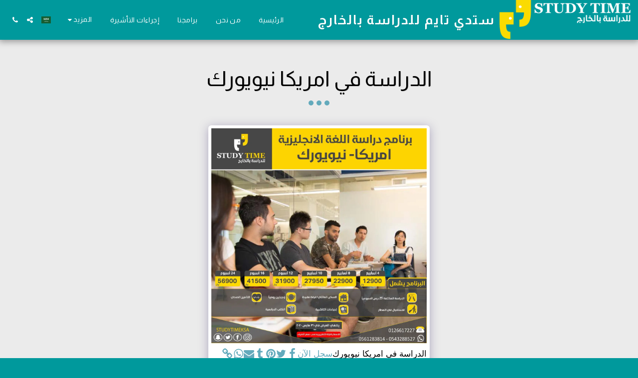

--- FILE ---
content_type: text/html; charset=utf-8
request_url: https://www.google.com/recaptcha/api2/aframe
body_size: 258
content:
<!DOCTYPE HTML><html><head><meta http-equiv="content-type" content="text/html; charset=UTF-8"></head><body><script nonce="Yi6Z3TslHGeDcDFm54Fzsg">/** Anti-fraud and anti-abuse applications only. See google.com/recaptcha */ try{var clients={'sodar':'https://pagead2.googlesyndication.com/pagead/sodar?'};window.addEventListener("message",function(a){try{if(a.source===window.parent){var b=JSON.parse(a.data);var c=clients[b['id']];if(c){var d=document.createElement('img');d.src=c+b['params']+'&rc='+(localStorage.getItem("rc::a")?sessionStorage.getItem("rc::b"):"");window.document.body.appendChild(d);sessionStorage.setItem("rc::e",parseInt(sessionStorage.getItem("rc::e")||0)+1);localStorage.setItem("rc::h",'1768889203426');}}}catch(b){}});window.parent.postMessage("_grecaptcha_ready", "*");}catch(b){}</script></body></html>

--- FILE ---
content_type: text/plain
request_url: https://www.google-analytics.com/j/collect?v=1&_v=j102&a=1867617857&t=pageview&_s=1&dl=https%3A%2F%2Fwww.studytimeksa.com%2F%25D8%25B9%25D8%25B1%25D9%2588%25D8%25B6-%25D8%25A7%25D9%2584%25D8%25AF%25D8%25B1%25D8%25A7%25D8%25B3%25D8%25A9-%25D9%2581%25D9%258A-%25D8%25A7%25D9%2585%25D8%25B1%25D9%258A%25D9%2583%25D8%25A7%2F%25D8%25A7%25D9%2584%25D8%25AF%25D8%25B1%25D8%25A7%25D8%25B3%25D8%25A9-%25D9%2581%25D9%258A-%25D8%25A7%25D9%2585%25D8%25B1%25D9%258A%25D9%2583%25D8%25A7-%25D9%2586%25D9%258A%25D9%2588%25D9%258A%25D9%2588%25D8%25B1%25D9%2583-1&ul=en-us%40posix&dt=%D8%A7%D9%84%D8%AF%D8%B1%D8%A7%D8%B3%D8%A9%20%D9%81%D9%8A%20%D8%A7%D9%85%D8%B1%D9%8A%D9%83%D8%A7%20%D9%86%D9%8A%D9%88%D9%8A%D9%88%D8%B1%D9%83%20-%20%D8%B3%D8%AA%D8%AF%D9%8A%20%D8%AA%D8%A7%D9%8A%D9%85%20%D9%84%D9%84%D8%AF%D8%B1%D8%A7%D8%B3%D8%A9%20%D8%A8%D8%A7%D9%84%D8%AE%D8%A7%D8%B1%D8%AC&sr=1280x720&vp=1280x720&_u=IEBAAEABAAAAACAAI~&jid=2129819181&gjid=1342456451&cid=1306163384.1768889202&tid=UA-169286300-1&_gid=60125012.1768889202&_r=1&_slc=1&z=1041866047
body_size: -451
content:
2,cG-FGJKNZ8W9K